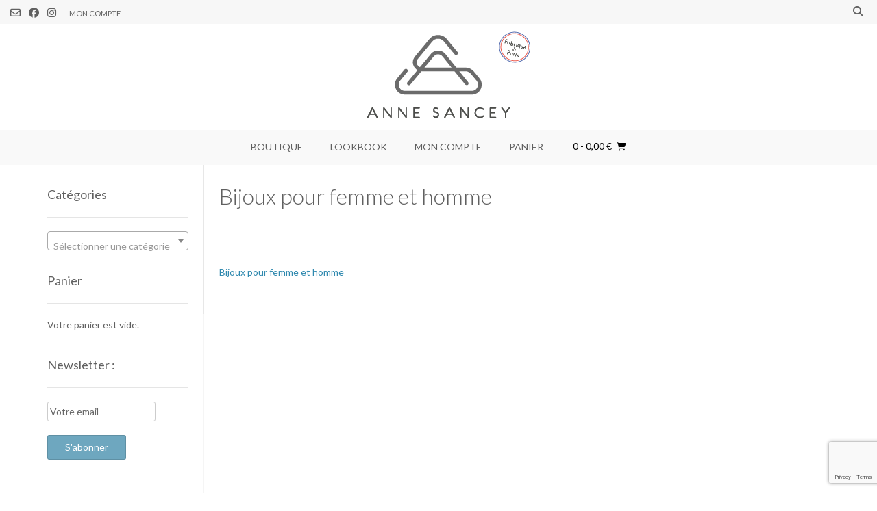

--- FILE ---
content_type: text/html; charset=utf-8
request_url: https://www.google.com/recaptcha/api2/anchor?ar=1&k=6LcqiqsUAAAAAGO6LJkGJd09jDxKDBJh-CEhbj_q&co=aHR0cHM6Ly9hbm5lLXNhbmNleS5mcjo0NDM.&hl=en&v=PoyoqOPhxBO7pBk68S4YbpHZ&size=invisible&anchor-ms=20000&execute-ms=30000&cb=9ykxzup3brbt
body_size: 48628
content:
<!DOCTYPE HTML><html dir="ltr" lang="en"><head><meta http-equiv="Content-Type" content="text/html; charset=UTF-8">
<meta http-equiv="X-UA-Compatible" content="IE=edge">
<title>reCAPTCHA</title>
<style type="text/css">
/* cyrillic-ext */
@font-face {
  font-family: 'Roboto';
  font-style: normal;
  font-weight: 400;
  font-stretch: 100%;
  src: url(//fonts.gstatic.com/s/roboto/v48/KFO7CnqEu92Fr1ME7kSn66aGLdTylUAMa3GUBHMdazTgWw.woff2) format('woff2');
  unicode-range: U+0460-052F, U+1C80-1C8A, U+20B4, U+2DE0-2DFF, U+A640-A69F, U+FE2E-FE2F;
}
/* cyrillic */
@font-face {
  font-family: 'Roboto';
  font-style: normal;
  font-weight: 400;
  font-stretch: 100%;
  src: url(//fonts.gstatic.com/s/roboto/v48/KFO7CnqEu92Fr1ME7kSn66aGLdTylUAMa3iUBHMdazTgWw.woff2) format('woff2');
  unicode-range: U+0301, U+0400-045F, U+0490-0491, U+04B0-04B1, U+2116;
}
/* greek-ext */
@font-face {
  font-family: 'Roboto';
  font-style: normal;
  font-weight: 400;
  font-stretch: 100%;
  src: url(//fonts.gstatic.com/s/roboto/v48/KFO7CnqEu92Fr1ME7kSn66aGLdTylUAMa3CUBHMdazTgWw.woff2) format('woff2');
  unicode-range: U+1F00-1FFF;
}
/* greek */
@font-face {
  font-family: 'Roboto';
  font-style: normal;
  font-weight: 400;
  font-stretch: 100%;
  src: url(//fonts.gstatic.com/s/roboto/v48/KFO7CnqEu92Fr1ME7kSn66aGLdTylUAMa3-UBHMdazTgWw.woff2) format('woff2');
  unicode-range: U+0370-0377, U+037A-037F, U+0384-038A, U+038C, U+038E-03A1, U+03A3-03FF;
}
/* math */
@font-face {
  font-family: 'Roboto';
  font-style: normal;
  font-weight: 400;
  font-stretch: 100%;
  src: url(//fonts.gstatic.com/s/roboto/v48/KFO7CnqEu92Fr1ME7kSn66aGLdTylUAMawCUBHMdazTgWw.woff2) format('woff2');
  unicode-range: U+0302-0303, U+0305, U+0307-0308, U+0310, U+0312, U+0315, U+031A, U+0326-0327, U+032C, U+032F-0330, U+0332-0333, U+0338, U+033A, U+0346, U+034D, U+0391-03A1, U+03A3-03A9, U+03B1-03C9, U+03D1, U+03D5-03D6, U+03F0-03F1, U+03F4-03F5, U+2016-2017, U+2034-2038, U+203C, U+2040, U+2043, U+2047, U+2050, U+2057, U+205F, U+2070-2071, U+2074-208E, U+2090-209C, U+20D0-20DC, U+20E1, U+20E5-20EF, U+2100-2112, U+2114-2115, U+2117-2121, U+2123-214F, U+2190, U+2192, U+2194-21AE, U+21B0-21E5, U+21F1-21F2, U+21F4-2211, U+2213-2214, U+2216-22FF, U+2308-230B, U+2310, U+2319, U+231C-2321, U+2336-237A, U+237C, U+2395, U+239B-23B7, U+23D0, U+23DC-23E1, U+2474-2475, U+25AF, U+25B3, U+25B7, U+25BD, U+25C1, U+25CA, U+25CC, U+25FB, U+266D-266F, U+27C0-27FF, U+2900-2AFF, U+2B0E-2B11, U+2B30-2B4C, U+2BFE, U+3030, U+FF5B, U+FF5D, U+1D400-1D7FF, U+1EE00-1EEFF;
}
/* symbols */
@font-face {
  font-family: 'Roboto';
  font-style: normal;
  font-weight: 400;
  font-stretch: 100%;
  src: url(//fonts.gstatic.com/s/roboto/v48/KFO7CnqEu92Fr1ME7kSn66aGLdTylUAMaxKUBHMdazTgWw.woff2) format('woff2');
  unicode-range: U+0001-000C, U+000E-001F, U+007F-009F, U+20DD-20E0, U+20E2-20E4, U+2150-218F, U+2190, U+2192, U+2194-2199, U+21AF, U+21E6-21F0, U+21F3, U+2218-2219, U+2299, U+22C4-22C6, U+2300-243F, U+2440-244A, U+2460-24FF, U+25A0-27BF, U+2800-28FF, U+2921-2922, U+2981, U+29BF, U+29EB, U+2B00-2BFF, U+4DC0-4DFF, U+FFF9-FFFB, U+10140-1018E, U+10190-1019C, U+101A0, U+101D0-101FD, U+102E0-102FB, U+10E60-10E7E, U+1D2C0-1D2D3, U+1D2E0-1D37F, U+1F000-1F0FF, U+1F100-1F1AD, U+1F1E6-1F1FF, U+1F30D-1F30F, U+1F315, U+1F31C, U+1F31E, U+1F320-1F32C, U+1F336, U+1F378, U+1F37D, U+1F382, U+1F393-1F39F, U+1F3A7-1F3A8, U+1F3AC-1F3AF, U+1F3C2, U+1F3C4-1F3C6, U+1F3CA-1F3CE, U+1F3D4-1F3E0, U+1F3ED, U+1F3F1-1F3F3, U+1F3F5-1F3F7, U+1F408, U+1F415, U+1F41F, U+1F426, U+1F43F, U+1F441-1F442, U+1F444, U+1F446-1F449, U+1F44C-1F44E, U+1F453, U+1F46A, U+1F47D, U+1F4A3, U+1F4B0, U+1F4B3, U+1F4B9, U+1F4BB, U+1F4BF, U+1F4C8-1F4CB, U+1F4D6, U+1F4DA, U+1F4DF, U+1F4E3-1F4E6, U+1F4EA-1F4ED, U+1F4F7, U+1F4F9-1F4FB, U+1F4FD-1F4FE, U+1F503, U+1F507-1F50B, U+1F50D, U+1F512-1F513, U+1F53E-1F54A, U+1F54F-1F5FA, U+1F610, U+1F650-1F67F, U+1F687, U+1F68D, U+1F691, U+1F694, U+1F698, U+1F6AD, U+1F6B2, U+1F6B9-1F6BA, U+1F6BC, U+1F6C6-1F6CF, U+1F6D3-1F6D7, U+1F6E0-1F6EA, U+1F6F0-1F6F3, U+1F6F7-1F6FC, U+1F700-1F7FF, U+1F800-1F80B, U+1F810-1F847, U+1F850-1F859, U+1F860-1F887, U+1F890-1F8AD, U+1F8B0-1F8BB, U+1F8C0-1F8C1, U+1F900-1F90B, U+1F93B, U+1F946, U+1F984, U+1F996, U+1F9E9, U+1FA00-1FA6F, U+1FA70-1FA7C, U+1FA80-1FA89, U+1FA8F-1FAC6, U+1FACE-1FADC, U+1FADF-1FAE9, U+1FAF0-1FAF8, U+1FB00-1FBFF;
}
/* vietnamese */
@font-face {
  font-family: 'Roboto';
  font-style: normal;
  font-weight: 400;
  font-stretch: 100%;
  src: url(//fonts.gstatic.com/s/roboto/v48/KFO7CnqEu92Fr1ME7kSn66aGLdTylUAMa3OUBHMdazTgWw.woff2) format('woff2');
  unicode-range: U+0102-0103, U+0110-0111, U+0128-0129, U+0168-0169, U+01A0-01A1, U+01AF-01B0, U+0300-0301, U+0303-0304, U+0308-0309, U+0323, U+0329, U+1EA0-1EF9, U+20AB;
}
/* latin-ext */
@font-face {
  font-family: 'Roboto';
  font-style: normal;
  font-weight: 400;
  font-stretch: 100%;
  src: url(//fonts.gstatic.com/s/roboto/v48/KFO7CnqEu92Fr1ME7kSn66aGLdTylUAMa3KUBHMdazTgWw.woff2) format('woff2');
  unicode-range: U+0100-02BA, U+02BD-02C5, U+02C7-02CC, U+02CE-02D7, U+02DD-02FF, U+0304, U+0308, U+0329, U+1D00-1DBF, U+1E00-1E9F, U+1EF2-1EFF, U+2020, U+20A0-20AB, U+20AD-20C0, U+2113, U+2C60-2C7F, U+A720-A7FF;
}
/* latin */
@font-face {
  font-family: 'Roboto';
  font-style: normal;
  font-weight: 400;
  font-stretch: 100%;
  src: url(//fonts.gstatic.com/s/roboto/v48/KFO7CnqEu92Fr1ME7kSn66aGLdTylUAMa3yUBHMdazQ.woff2) format('woff2');
  unicode-range: U+0000-00FF, U+0131, U+0152-0153, U+02BB-02BC, U+02C6, U+02DA, U+02DC, U+0304, U+0308, U+0329, U+2000-206F, U+20AC, U+2122, U+2191, U+2193, U+2212, U+2215, U+FEFF, U+FFFD;
}
/* cyrillic-ext */
@font-face {
  font-family: 'Roboto';
  font-style: normal;
  font-weight: 500;
  font-stretch: 100%;
  src: url(//fonts.gstatic.com/s/roboto/v48/KFO7CnqEu92Fr1ME7kSn66aGLdTylUAMa3GUBHMdazTgWw.woff2) format('woff2');
  unicode-range: U+0460-052F, U+1C80-1C8A, U+20B4, U+2DE0-2DFF, U+A640-A69F, U+FE2E-FE2F;
}
/* cyrillic */
@font-face {
  font-family: 'Roboto';
  font-style: normal;
  font-weight: 500;
  font-stretch: 100%;
  src: url(//fonts.gstatic.com/s/roboto/v48/KFO7CnqEu92Fr1ME7kSn66aGLdTylUAMa3iUBHMdazTgWw.woff2) format('woff2');
  unicode-range: U+0301, U+0400-045F, U+0490-0491, U+04B0-04B1, U+2116;
}
/* greek-ext */
@font-face {
  font-family: 'Roboto';
  font-style: normal;
  font-weight: 500;
  font-stretch: 100%;
  src: url(//fonts.gstatic.com/s/roboto/v48/KFO7CnqEu92Fr1ME7kSn66aGLdTylUAMa3CUBHMdazTgWw.woff2) format('woff2');
  unicode-range: U+1F00-1FFF;
}
/* greek */
@font-face {
  font-family: 'Roboto';
  font-style: normal;
  font-weight: 500;
  font-stretch: 100%;
  src: url(//fonts.gstatic.com/s/roboto/v48/KFO7CnqEu92Fr1ME7kSn66aGLdTylUAMa3-UBHMdazTgWw.woff2) format('woff2');
  unicode-range: U+0370-0377, U+037A-037F, U+0384-038A, U+038C, U+038E-03A1, U+03A3-03FF;
}
/* math */
@font-face {
  font-family: 'Roboto';
  font-style: normal;
  font-weight: 500;
  font-stretch: 100%;
  src: url(//fonts.gstatic.com/s/roboto/v48/KFO7CnqEu92Fr1ME7kSn66aGLdTylUAMawCUBHMdazTgWw.woff2) format('woff2');
  unicode-range: U+0302-0303, U+0305, U+0307-0308, U+0310, U+0312, U+0315, U+031A, U+0326-0327, U+032C, U+032F-0330, U+0332-0333, U+0338, U+033A, U+0346, U+034D, U+0391-03A1, U+03A3-03A9, U+03B1-03C9, U+03D1, U+03D5-03D6, U+03F0-03F1, U+03F4-03F5, U+2016-2017, U+2034-2038, U+203C, U+2040, U+2043, U+2047, U+2050, U+2057, U+205F, U+2070-2071, U+2074-208E, U+2090-209C, U+20D0-20DC, U+20E1, U+20E5-20EF, U+2100-2112, U+2114-2115, U+2117-2121, U+2123-214F, U+2190, U+2192, U+2194-21AE, U+21B0-21E5, U+21F1-21F2, U+21F4-2211, U+2213-2214, U+2216-22FF, U+2308-230B, U+2310, U+2319, U+231C-2321, U+2336-237A, U+237C, U+2395, U+239B-23B7, U+23D0, U+23DC-23E1, U+2474-2475, U+25AF, U+25B3, U+25B7, U+25BD, U+25C1, U+25CA, U+25CC, U+25FB, U+266D-266F, U+27C0-27FF, U+2900-2AFF, U+2B0E-2B11, U+2B30-2B4C, U+2BFE, U+3030, U+FF5B, U+FF5D, U+1D400-1D7FF, U+1EE00-1EEFF;
}
/* symbols */
@font-face {
  font-family: 'Roboto';
  font-style: normal;
  font-weight: 500;
  font-stretch: 100%;
  src: url(//fonts.gstatic.com/s/roboto/v48/KFO7CnqEu92Fr1ME7kSn66aGLdTylUAMaxKUBHMdazTgWw.woff2) format('woff2');
  unicode-range: U+0001-000C, U+000E-001F, U+007F-009F, U+20DD-20E0, U+20E2-20E4, U+2150-218F, U+2190, U+2192, U+2194-2199, U+21AF, U+21E6-21F0, U+21F3, U+2218-2219, U+2299, U+22C4-22C6, U+2300-243F, U+2440-244A, U+2460-24FF, U+25A0-27BF, U+2800-28FF, U+2921-2922, U+2981, U+29BF, U+29EB, U+2B00-2BFF, U+4DC0-4DFF, U+FFF9-FFFB, U+10140-1018E, U+10190-1019C, U+101A0, U+101D0-101FD, U+102E0-102FB, U+10E60-10E7E, U+1D2C0-1D2D3, U+1D2E0-1D37F, U+1F000-1F0FF, U+1F100-1F1AD, U+1F1E6-1F1FF, U+1F30D-1F30F, U+1F315, U+1F31C, U+1F31E, U+1F320-1F32C, U+1F336, U+1F378, U+1F37D, U+1F382, U+1F393-1F39F, U+1F3A7-1F3A8, U+1F3AC-1F3AF, U+1F3C2, U+1F3C4-1F3C6, U+1F3CA-1F3CE, U+1F3D4-1F3E0, U+1F3ED, U+1F3F1-1F3F3, U+1F3F5-1F3F7, U+1F408, U+1F415, U+1F41F, U+1F426, U+1F43F, U+1F441-1F442, U+1F444, U+1F446-1F449, U+1F44C-1F44E, U+1F453, U+1F46A, U+1F47D, U+1F4A3, U+1F4B0, U+1F4B3, U+1F4B9, U+1F4BB, U+1F4BF, U+1F4C8-1F4CB, U+1F4D6, U+1F4DA, U+1F4DF, U+1F4E3-1F4E6, U+1F4EA-1F4ED, U+1F4F7, U+1F4F9-1F4FB, U+1F4FD-1F4FE, U+1F503, U+1F507-1F50B, U+1F50D, U+1F512-1F513, U+1F53E-1F54A, U+1F54F-1F5FA, U+1F610, U+1F650-1F67F, U+1F687, U+1F68D, U+1F691, U+1F694, U+1F698, U+1F6AD, U+1F6B2, U+1F6B9-1F6BA, U+1F6BC, U+1F6C6-1F6CF, U+1F6D3-1F6D7, U+1F6E0-1F6EA, U+1F6F0-1F6F3, U+1F6F7-1F6FC, U+1F700-1F7FF, U+1F800-1F80B, U+1F810-1F847, U+1F850-1F859, U+1F860-1F887, U+1F890-1F8AD, U+1F8B0-1F8BB, U+1F8C0-1F8C1, U+1F900-1F90B, U+1F93B, U+1F946, U+1F984, U+1F996, U+1F9E9, U+1FA00-1FA6F, U+1FA70-1FA7C, U+1FA80-1FA89, U+1FA8F-1FAC6, U+1FACE-1FADC, U+1FADF-1FAE9, U+1FAF0-1FAF8, U+1FB00-1FBFF;
}
/* vietnamese */
@font-face {
  font-family: 'Roboto';
  font-style: normal;
  font-weight: 500;
  font-stretch: 100%;
  src: url(//fonts.gstatic.com/s/roboto/v48/KFO7CnqEu92Fr1ME7kSn66aGLdTylUAMa3OUBHMdazTgWw.woff2) format('woff2');
  unicode-range: U+0102-0103, U+0110-0111, U+0128-0129, U+0168-0169, U+01A0-01A1, U+01AF-01B0, U+0300-0301, U+0303-0304, U+0308-0309, U+0323, U+0329, U+1EA0-1EF9, U+20AB;
}
/* latin-ext */
@font-face {
  font-family: 'Roboto';
  font-style: normal;
  font-weight: 500;
  font-stretch: 100%;
  src: url(//fonts.gstatic.com/s/roboto/v48/KFO7CnqEu92Fr1ME7kSn66aGLdTylUAMa3KUBHMdazTgWw.woff2) format('woff2');
  unicode-range: U+0100-02BA, U+02BD-02C5, U+02C7-02CC, U+02CE-02D7, U+02DD-02FF, U+0304, U+0308, U+0329, U+1D00-1DBF, U+1E00-1E9F, U+1EF2-1EFF, U+2020, U+20A0-20AB, U+20AD-20C0, U+2113, U+2C60-2C7F, U+A720-A7FF;
}
/* latin */
@font-face {
  font-family: 'Roboto';
  font-style: normal;
  font-weight: 500;
  font-stretch: 100%;
  src: url(//fonts.gstatic.com/s/roboto/v48/KFO7CnqEu92Fr1ME7kSn66aGLdTylUAMa3yUBHMdazQ.woff2) format('woff2');
  unicode-range: U+0000-00FF, U+0131, U+0152-0153, U+02BB-02BC, U+02C6, U+02DA, U+02DC, U+0304, U+0308, U+0329, U+2000-206F, U+20AC, U+2122, U+2191, U+2193, U+2212, U+2215, U+FEFF, U+FFFD;
}
/* cyrillic-ext */
@font-face {
  font-family: 'Roboto';
  font-style: normal;
  font-weight: 900;
  font-stretch: 100%;
  src: url(//fonts.gstatic.com/s/roboto/v48/KFO7CnqEu92Fr1ME7kSn66aGLdTylUAMa3GUBHMdazTgWw.woff2) format('woff2');
  unicode-range: U+0460-052F, U+1C80-1C8A, U+20B4, U+2DE0-2DFF, U+A640-A69F, U+FE2E-FE2F;
}
/* cyrillic */
@font-face {
  font-family: 'Roboto';
  font-style: normal;
  font-weight: 900;
  font-stretch: 100%;
  src: url(//fonts.gstatic.com/s/roboto/v48/KFO7CnqEu92Fr1ME7kSn66aGLdTylUAMa3iUBHMdazTgWw.woff2) format('woff2');
  unicode-range: U+0301, U+0400-045F, U+0490-0491, U+04B0-04B1, U+2116;
}
/* greek-ext */
@font-face {
  font-family: 'Roboto';
  font-style: normal;
  font-weight: 900;
  font-stretch: 100%;
  src: url(//fonts.gstatic.com/s/roboto/v48/KFO7CnqEu92Fr1ME7kSn66aGLdTylUAMa3CUBHMdazTgWw.woff2) format('woff2');
  unicode-range: U+1F00-1FFF;
}
/* greek */
@font-face {
  font-family: 'Roboto';
  font-style: normal;
  font-weight: 900;
  font-stretch: 100%;
  src: url(//fonts.gstatic.com/s/roboto/v48/KFO7CnqEu92Fr1ME7kSn66aGLdTylUAMa3-UBHMdazTgWw.woff2) format('woff2');
  unicode-range: U+0370-0377, U+037A-037F, U+0384-038A, U+038C, U+038E-03A1, U+03A3-03FF;
}
/* math */
@font-face {
  font-family: 'Roboto';
  font-style: normal;
  font-weight: 900;
  font-stretch: 100%;
  src: url(//fonts.gstatic.com/s/roboto/v48/KFO7CnqEu92Fr1ME7kSn66aGLdTylUAMawCUBHMdazTgWw.woff2) format('woff2');
  unicode-range: U+0302-0303, U+0305, U+0307-0308, U+0310, U+0312, U+0315, U+031A, U+0326-0327, U+032C, U+032F-0330, U+0332-0333, U+0338, U+033A, U+0346, U+034D, U+0391-03A1, U+03A3-03A9, U+03B1-03C9, U+03D1, U+03D5-03D6, U+03F0-03F1, U+03F4-03F5, U+2016-2017, U+2034-2038, U+203C, U+2040, U+2043, U+2047, U+2050, U+2057, U+205F, U+2070-2071, U+2074-208E, U+2090-209C, U+20D0-20DC, U+20E1, U+20E5-20EF, U+2100-2112, U+2114-2115, U+2117-2121, U+2123-214F, U+2190, U+2192, U+2194-21AE, U+21B0-21E5, U+21F1-21F2, U+21F4-2211, U+2213-2214, U+2216-22FF, U+2308-230B, U+2310, U+2319, U+231C-2321, U+2336-237A, U+237C, U+2395, U+239B-23B7, U+23D0, U+23DC-23E1, U+2474-2475, U+25AF, U+25B3, U+25B7, U+25BD, U+25C1, U+25CA, U+25CC, U+25FB, U+266D-266F, U+27C0-27FF, U+2900-2AFF, U+2B0E-2B11, U+2B30-2B4C, U+2BFE, U+3030, U+FF5B, U+FF5D, U+1D400-1D7FF, U+1EE00-1EEFF;
}
/* symbols */
@font-face {
  font-family: 'Roboto';
  font-style: normal;
  font-weight: 900;
  font-stretch: 100%;
  src: url(//fonts.gstatic.com/s/roboto/v48/KFO7CnqEu92Fr1ME7kSn66aGLdTylUAMaxKUBHMdazTgWw.woff2) format('woff2');
  unicode-range: U+0001-000C, U+000E-001F, U+007F-009F, U+20DD-20E0, U+20E2-20E4, U+2150-218F, U+2190, U+2192, U+2194-2199, U+21AF, U+21E6-21F0, U+21F3, U+2218-2219, U+2299, U+22C4-22C6, U+2300-243F, U+2440-244A, U+2460-24FF, U+25A0-27BF, U+2800-28FF, U+2921-2922, U+2981, U+29BF, U+29EB, U+2B00-2BFF, U+4DC0-4DFF, U+FFF9-FFFB, U+10140-1018E, U+10190-1019C, U+101A0, U+101D0-101FD, U+102E0-102FB, U+10E60-10E7E, U+1D2C0-1D2D3, U+1D2E0-1D37F, U+1F000-1F0FF, U+1F100-1F1AD, U+1F1E6-1F1FF, U+1F30D-1F30F, U+1F315, U+1F31C, U+1F31E, U+1F320-1F32C, U+1F336, U+1F378, U+1F37D, U+1F382, U+1F393-1F39F, U+1F3A7-1F3A8, U+1F3AC-1F3AF, U+1F3C2, U+1F3C4-1F3C6, U+1F3CA-1F3CE, U+1F3D4-1F3E0, U+1F3ED, U+1F3F1-1F3F3, U+1F3F5-1F3F7, U+1F408, U+1F415, U+1F41F, U+1F426, U+1F43F, U+1F441-1F442, U+1F444, U+1F446-1F449, U+1F44C-1F44E, U+1F453, U+1F46A, U+1F47D, U+1F4A3, U+1F4B0, U+1F4B3, U+1F4B9, U+1F4BB, U+1F4BF, U+1F4C8-1F4CB, U+1F4D6, U+1F4DA, U+1F4DF, U+1F4E3-1F4E6, U+1F4EA-1F4ED, U+1F4F7, U+1F4F9-1F4FB, U+1F4FD-1F4FE, U+1F503, U+1F507-1F50B, U+1F50D, U+1F512-1F513, U+1F53E-1F54A, U+1F54F-1F5FA, U+1F610, U+1F650-1F67F, U+1F687, U+1F68D, U+1F691, U+1F694, U+1F698, U+1F6AD, U+1F6B2, U+1F6B9-1F6BA, U+1F6BC, U+1F6C6-1F6CF, U+1F6D3-1F6D7, U+1F6E0-1F6EA, U+1F6F0-1F6F3, U+1F6F7-1F6FC, U+1F700-1F7FF, U+1F800-1F80B, U+1F810-1F847, U+1F850-1F859, U+1F860-1F887, U+1F890-1F8AD, U+1F8B0-1F8BB, U+1F8C0-1F8C1, U+1F900-1F90B, U+1F93B, U+1F946, U+1F984, U+1F996, U+1F9E9, U+1FA00-1FA6F, U+1FA70-1FA7C, U+1FA80-1FA89, U+1FA8F-1FAC6, U+1FACE-1FADC, U+1FADF-1FAE9, U+1FAF0-1FAF8, U+1FB00-1FBFF;
}
/* vietnamese */
@font-face {
  font-family: 'Roboto';
  font-style: normal;
  font-weight: 900;
  font-stretch: 100%;
  src: url(//fonts.gstatic.com/s/roboto/v48/KFO7CnqEu92Fr1ME7kSn66aGLdTylUAMa3OUBHMdazTgWw.woff2) format('woff2');
  unicode-range: U+0102-0103, U+0110-0111, U+0128-0129, U+0168-0169, U+01A0-01A1, U+01AF-01B0, U+0300-0301, U+0303-0304, U+0308-0309, U+0323, U+0329, U+1EA0-1EF9, U+20AB;
}
/* latin-ext */
@font-face {
  font-family: 'Roboto';
  font-style: normal;
  font-weight: 900;
  font-stretch: 100%;
  src: url(//fonts.gstatic.com/s/roboto/v48/KFO7CnqEu92Fr1ME7kSn66aGLdTylUAMa3KUBHMdazTgWw.woff2) format('woff2');
  unicode-range: U+0100-02BA, U+02BD-02C5, U+02C7-02CC, U+02CE-02D7, U+02DD-02FF, U+0304, U+0308, U+0329, U+1D00-1DBF, U+1E00-1E9F, U+1EF2-1EFF, U+2020, U+20A0-20AB, U+20AD-20C0, U+2113, U+2C60-2C7F, U+A720-A7FF;
}
/* latin */
@font-face {
  font-family: 'Roboto';
  font-style: normal;
  font-weight: 900;
  font-stretch: 100%;
  src: url(//fonts.gstatic.com/s/roboto/v48/KFO7CnqEu92Fr1ME7kSn66aGLdTylUAMa3yUBHMdazQ.woff2) format('woff2');
  unicode-range: U+0000-00FF, U+0131, U+0152-0153, U+02BB-02BC, U+02C6, U+02DA, U+02DC, U+0304, U+0308, U+0329, U+2000-206F, U+20AC, U+2122, U+2191, U+2193, U+2212, U+2215, U+FEFF, U+FFFD;
}

</style>
<link rel="stylesheet" type="text/css" href="https://www.gstatic.com/recaptcha/releases/PoyoqOPhxBO7pBk68S4YbpHZ/styles__ltr.css">
<script nonce="DdvtFJzpWiyoe2KUrP8QYg" type="text/javascript">window['__recaptcha_api'] = 'https://www.google.com/recaptcha/api2/';</script>
<script type="text/javascript" src="https://www.gstatic.com/recaptcha/releases/PoyoqOPhxBO7pBk68S4YbpHZ/recaptcha__en.js" nonce="DdvtFJzpWiyoe2KUrP8QYg">
      
    </script></head>
<body><div id="rc-anchor-alert" class="rc-anchor-alert"></div>
<input type="hidden" id="recaptcha-token" value="[base64]">
<script type="text/javascript" nonce="DdvtFJzpWiyoe2KUrP8QYg">
      recaptcha.anchor.Main.init("[\x22ainput\x22,[\x22bgdata\x22,\x22\x22,\[base64]/[base64]/[base64]/KE4oMTI0LHYsdi5HKSxMWihsLHYpKTpOKDEyNCx2LGwpLFYpLHYpLFQpKSxGKDE3MSx2KX0scjc9ZnVuY3Rpb24obCl7cmV0dXJuIGx9LEM9ZnVuY3Rpb24obCxWLHYpe04odixsLFYpLFZbYWtdPTI3OTZ9LG49ZnVuY3Rpb24obCxWKXtWLlg9KChWLlg/[base64]/[base64]/[base64]/[base64]/[base64]/[base64]/[base64]/[base64]/[base64]/[base64]/[base64]\\u003d\x22,\[base64]\x22,\x22w7bClSMIGSAjw6fCpXobw6s7w5QrwrDCqsOaw6rCnw5Pw5QfFMKXIsO2acKGfsKsbWnCkQJKZh5cwp7CnsO3d8OTLBfDh8KIR8Omw6JNwqPCs3nCpsO3woHCuiLCjsKKwrLDqk7DiGbCgMOWw4DDj8KsLMOHGsKOw7htNMKuwpMUw6DCjMKsSMOBwqbDpk1/[base64]/IEkSwqzDlQPCk8KGw5k+wrNhGl7Cm8OrbcOObigkHsOCw5jCnkfDjkzCv8KITcKpw6lFw4zCvigPw4McwqTDmsORcTMDw7dTTMKrNcO1PwRCw7LDpsOJSzJ4wrzCi1Amw7hSCMKwwrMswrdAw5oVOMKuw4cFw7wVRw54ZMOvwqg/[base64]/Ck8Kcw5cawpnCpG94w5nCjcKaw4TCoMO6w5zDtSYHwrhgw5TDhMO6wqvDiU/CncOew6tKKRgDFlTDkm9DRQPDqBfDlBpbe8Kgwr3DomLCqXVaMMKnw55TAMKINhrCvMK9wo9tIcOrNBDCocOEwqfDnMOcwrXCkRLCiHQiVAEiw4LDq8OqKsKBc0BkPcO6w6Rcw5zCrsOfwpLDgMK4wonDr8K9EFfCpUgfwrl6w4rDh8KIRQvCvy1/wqo3w4rDrMOGw4rCjXk5wpfCgS4zwr5+L1rDkMKjw4XCn8OKABljS2RowpLCnMOoG0zDoxdpw4LCu2B4wr/DqcOxRljCmRPCoH3Cni7CosK6X8KAwoc6G8KrSsOPw4EYYMKYwq5qJMKkw7J3fCLDj8K4R8OVw45YwqdRD8K0wq/[base64]/[base64]/CigNiAsK4P8KbJW4aw5EXdcOlwq8nwoRgdcKZw4dAw5ZSQsOsw4B0AMOuM8O9w7gcwphhMcOHwohSME1oKSJEw7JueEnDvEwGwpfCpHrCicODIB3CqMKTwpXDnsOuwrokwoBpBC89CTJkG8O+wrFkeQwuwrx3RcKNw4jDvcOsNBzDoMKSwqlVCAfCvjAjwog/wrV/KsKVwrTDuisIZcOZw5IvwpzDoCLCi8OCHcKqBcO7DUzDtCzCo8OTw7rCpBQvV8OZw4LCjcOaHXXDvsOGwqwAwofDuMOZHMORwrrCqcKjwqPCpMOKw5/CssOrDcOSw7LCvG1mPG3Cv8KCw5LCqMO5FyQdEcKrYl5hw64yw67DlsOsw7DCtFHCoxELw5ZJcMKPfsOUA8KNwp07wrXDmnERw7ZKwr7CvsKuw4c9w4xFwrPDscKhShQBwrV2bcKbRcOsWsOiQjDDsDIJTMOzwqDClcO/wr8Iw4gfwoZLwqBMwp0yVXfDhidZZBrCrsKLw6cWEcOswowZw63CpAjCtQNKw7/[base64]/CqsKUwpzDln9rw6rDhE95w4I/dFhERcKBTsKgB8OCwr7CosKGwp/CgcKnEGgKw59/UcOxwpTCtV8pSMOsf8OFccOTwrjCscOww5LDnm0QScKaDMKJaU83wo3CrcOCKsKgS8KRbUcNw4bCjAIRORY7wr7CsQLDhsKFw6rDo1zCk8OgHmnCjsKMHMKZwq/CnmtPasKLFsO1U8KUP8Ojw7PCvlDCv8KPfGIjwrlsNcOJFWoVJcKyMsOww5PDp8K4w6/CqMOhB8K9Th5Cw6vCnMKEwqs/wp7DgkTCtMOJwqPCqG/CrxzDiXgKw7/DrEN0wojDshTDm3E4w7TDgDTDvcKSf0XCn8OlwotudcK7GG0qWMKww6Vtw7XDqcKZw4jDiztebsO2w7jDuMKOwq5VwoM0RMKZWGfDgTXDvsKnwp/CuMK6wqAfwpjDjHXCsAvCo8KMw744YEFGWVvCqTTCqATCq8KrwqzDkcOIDMOCU8Ojw5MrWsKKw58ew7Imw4Niwr05B8O1w6vDkR3CtMOZMloJPsOAwpHDpSxOwrhsYMKlJ8OBQhzCnitMD0HCmm14wow0SMKzK8Kjw73DuX/CuXzDvsK5VcO/wq7Dv0vDrErCom/CrDNIBsKjwqPCjglUwqNLw6bCtHFmL04xMg0Jwq/DrRjDosKEUjbCmcKdQDNRwq0TwpxTwoVywpXDg1Ivw5DDrzPCosOZAGvCrRATwpHCrBgLIR7CgAUucsOkSUDCk3s6wonDh8KMwrMNSXXCkFxKOsKeFcK1wqDCggnCunzDqsOkVsK8wpLCgcOpw5VAHA3DmMO4RMKZw4AFNcOJwoo/w6nCjcKQCcOMw4MNw7woRMOHelXDsMO+wqRlw6nCjMKKw5nDmMOrEyXDncK3IU/CoGHCqFDDlsO5w7Q2RMOSeWgFBTl+NFciwoDCnScwwrHDvF7DucKhwpoYwojCnUg9HybDjUcDN0PCmAIuwpArBSnCncOxw67CtxR0wrBmw5jDs8KHwprCt1PCh8OkwodYwpDCi8OgZMKfDVcsw6w1F8KTYcKRTAJAdMKcwr/DtgrCgHZsw5xSA8KowrDDpMO+w7geTsOPw4vDngHCrnVJVXpDwrxcLlLDs8K4w5VAbz5abwYYw5F7w6cuPsKkByl6wr0+w4ZVWDvDqsOwwp9yw6nCmWpce8ONalNhZMOmw7XDhsOCfsKAIcOfUcK/[base64]/[base64]/DqRTDlsOlw4VLZ8KKH2ACYsO8DgrCiW98DcKgEMO8wr1NB8OWwr/CqDIpGHkLwogrwo/DisO6wqHCqsKeaTNUUMKsw5E6w4XCrnx5VMKvwrHCmcOfGRV0GMK/[base64]/CtlDDnSPDq8Oiw4TCkztuZ8KTwoTDjCLCsxJow6FXwpnDs8OtDSlLw6oBw6jDmMKYw5FGA0HDksOdLsOMB8K2IUA0Q3sQMsKFw55FDwfCh8KvHsKeIsKnw6XCt8OpwoZbCcK+M8K+LGlJVcKnZcKZGcO/wrYXCMOiwrHDqsOnZ3LDhULCsMKLFcKEwooXw6bDjsOkw7vCoMK6VEzDpcOlXW/Do8Kqw4LCqMKATWDCl8K1asKvwpcKwqLCp8KSZDfCi3FwRcKjwqDCq1/CimRWNlnDtsOhGFrCmCHDlsOxNChhJn/[base64]/CiVFzw5F5elQ7wqJ6wrA4FHcKCsOQLcOFw7TDtMKULljCkDJQWBDDsA/DtHrCrMKCWsK7fGvDuQpvQcKVwo3Dh8K1w7AYWUR/wrM/e2DCpXZpwql1w5hSworCsHPDpsOBwqPDlADDhF9jwpvDu8K1esOuNW3DusKaw4MNwrnCvzMAUMKPPcKKwp4Dw7wIw6E2J8KTejcLw7jDicOnw4/CmFTCr8KzwoI5w74EX1s+wqETF0tFX8Kfwp3DqQfCncO3JMOVwqd8wrbDtQRYwqnDrsKswphaB8OqWMKzwpBGw6LDq8O1I8KMIg4Aw6QPwrfCnsOyJMKBwqHDmsKTwo/CiiA+FMKgw7sdaRxJwq/DrRPDpBzCksK5UU3CjCTCjMKRBTlWXxUwZsKOw4BUwpdeXyHDkXRLw6DCqDhmwoXDpSzCqsOAaV4bwoQPUG04w59LNMKLc8K8w4RoCMOCJyTCtQ5tMhvClMOrNMKyXnY2SwrDk8OtMFrCkVLCij/DnD0hwrTDgcOidMO+w7bDvcOtwq3DsFsnwp3ClTvDpjLCqxBlw4YBw5HDucOBwpHDq8OGRMKGw5rDnMO7wp7DjFxeSgfCrMKnaMOswoRwVCR4w79vLk/DrMOgw5XDnsOOFQXCmB7DskLCgsK3woIfXTbChsOLw6p6w4bDgEEnGMKjw6wnFh3Dt2VhwrDCuMOgNMKqRcKHw6QaTcOyw5HDkcOnw7BGYsKTw5LDuS5lXsKpwp/CkBTCtMKFSGFsScOACsKQw4RsGMKnw5ksG1A4w6whwql8w5zClyTDksKZEVEbw5YuwqkGw5s9w69qZcO3Q8O7FsKCwrQAwolkwrPDunErwot0w6zDqwDCgzhZVxR5w6VWMcKMwpvCvcOqwozCvMK1w6s/w59jw41ww4kcw73CjUbCssKtMcKWSXFnU8KAw5BgEcKiDllBesKcfCDCphMSw79TQMK4Cn/CsTHDs8KXHMOvw4LDpXnDtHLDpwNkasO2w4vCjUxYRl/DgsKhHcKNw5oFw5NRw7/[base64]/Cnmgdw5vDjhhvP8KtwrnDsGHCjUp2w7I8wq3CjkDCjxzDilPDmsKQCMKsw6pOccObCFfDuMKCw6DDvWkEEsOAwp/[base64]/WsOQw44gwps2XxpOwo4xGyoGAB3DlsK2w7sdw6vDjUNOIMO5OsKkwpYWGxrDn2Ugw5wHRsOhwpZMR1rDqsOZw4IrZ3towq7CjHlqOVYCw6N/fsKCCMOaEi0GdsK/IH/Dsm/[base64]/ChntmQcOIIMKwIsKew6k3wpkpTcOswqXCkMOQU0TDqMKsw4XCvsKSw6dDwosJd0wZwovDpX0LFMOgW8K3csKqw7oFfynCklRQTn57woTCsMK+w75JdMKVaA95PwwYTcOGQzEzOMOuUcO4DmAWasKdw6fCj8O2wqzCssKNZjbDr8K6wpvCmG48w5RfwqDDoB/DhHfDi8O3wpbDu3oEAFxrw4kOfUzDrm/[base64]/CvU7CsUlSwrnDm3HCkzVpcMKDSMO6w5Jxw5TDgsOibMKtFQ57e8K8w6LDmMK/wo3Dv8Obw6vClsO0H8KtYwTCo1XDocOYwrTCnsObw5rClcKJD8Olw6YoVzheD1jDpMObOcOKwqxew5Mow4TDtMKYw4cEwoTDtMOGUMOYw61/w7MMFcO4YyfCpGrCuHhHw7PCpsKYEyDCqWcWLzHDgcKxcMOzwr1Cw7bDmsOfDwZxE8OPHltMFMK5d13DvSQww4rCk2kowrjCtg7DtRAfwrwnwonDvcO9woHCugg8ecOgVcKWTQV1RH/DpjvCjMOpwrXDmDRnw7zDksKwD8Kvc8ORC8KjwojDnGvDnsKUwpxcw50tw4rCuznChGA9L8ODwqTCpMKMwqhIRsO/[base64]/w73DucO2UXl7WcKTw45wwpTDp8OlPsKGw5XCpcKXw5Bqd1NJwprCmQbClMK4wp/[base64]/CicOpNsO3w77Ds8O/[base64]/SgNMFD/DgMO5wqrDmQrDgXNmCxJ/wofDpUjDoSLCh8OjH1bDssK1UBjCrsKFaTwGDj55BWxAYEnDpW5YwrFFwo1VKcOgQ8KxwrbDrVJuGcOAYkfCnsK7w4nCtsOFwpTDk8OZw7bDqDjDn8KMGsK+wpBlw6vCgFXDlnPDuX4Qw4VXYcOYD1LDrMKnw71Xc8K/Hl7ClBAAw7XDgcOEQ8KXwq5FKMOHwoZ2UMOHwrI8BMKhF8OnfGJHwpTDumTDhcOOMsOpwp/CosO+wppJw4vCrEzCncOYwpfCkETDtcO1wqY2w7rClTJRw4hgXkvDvMKWw77Cri0NW8OVTsK2cgtZJU7DocK6w6HDhcKQw7ZKwoPDscKPVGkqwq7DqmzCqMKfw6k9K8Kdw5TDqMOBdVnDr8KYbC/CoycBw7rCux0/[base64]/CoAJ6w4HCssKOwpIlP8ODwr/DtRYzwoNdS03ChmEAw5xrHRZIYQfDig1mI29lw4hPw6tnw5nCr8O4w7bCvEzDjjV5w43ChX4MfB/[base64]/[base64]/[base64]/[base64]/DgBrCv8OtwrcFaApfw6t7P8O9d8K9w7zDkFvCjBbClwLDpsOyw5bDlMKicMO3B8Ofw7hxwo82FWJFT8OcEsO/wrcSdxRML00tRsK2NU9WeCDDu8OQwqwOwpA4CzfCpsOqcsOfLMKJw4LDq8KdMAJywq7ClyxTwp9vPsKFdsKMwozCuTnCk8OIdsKDwr8ZEDHDscO/[base64]/[base64]/Du8Onw4s2Rgg6JsKHw6fDoEh3w7fCqsKeRH/DqMOkE8KmwoINwq3DgGoEUxkDCWbClW1UDcOrwo0Lw7RYwolmwozCnMOAw4BQfFMIW8KOw69IfcKmdcOEAjbCqEAuw7/CsHXDocOsc0HDvsK2woDCiVYdwpHCmMKRc8OzwrzDnmw2Ly3CnMKmw6HDrcKwE3RfOElqa8KpwrPDssK9w7TCpQnDjzfDm8OHw5/CpA5BecKeXcOncH1ZeMO7woYYw4ETcnrCosOGYgYJD8Kawo/DggFhwqtDMlMFWGbCsGrCoMKfw6jDmMK3LS/DlMO3w6nDiMOkbxpIPBrChcOPbATCiQFLw6R/w4Z7T27DicOBw51wPUZPPcKKw7NvNcK2w75XMkVLGGjDtQQzfcOFwqZ+wpbCvX3Du8OGwrlkEcKVWyZfFXwawrXDmsO9UMKdw4/Doh0Ie0zCrDQIwrd9wqzCuG1TDRBpw5nCgh0wTWwlI8O1JsO5w7QXwpPDgCjDmjsWw5/Di2h0w5PCmVw4bMOWw6J5w6DDmcKTw5rChsKPaMOEw5nDmiQaw71Qwop6H8KBKMKVwpk2SMKTwr04wpUZScOsw4xiOwzDncKUwrMjw4YwYMK6IMObwqzChcOJdyJzbXzChgzCuHfDncK8WsK/w47CsMOZOTUPBQjCsAQNASJVGsKlw7gQwpwCTVw+OcO9woA/acOywp9vWMO7w584w67CqCHCvSdmG8K6wpTDp8K+w4nDrMOUw6DDtMKCw67CqsKyw7Nlw7FHNcOIasK0w45Mw6PCsjNyKEw3DsOUCHhYXsKKLwLCsz9vfFUvwp/CtcOjw7jDtMKLY8OucMKsIXoGw6F8wr7Ci3wnY8KicXHDgWjCoMKkIEbCicKhAsO2TCppM8OLI8O9NFrCgTInwp08wpUva8OIw4fDm8K/wqrCpcOSw7QBw6hvw6fCiUjCq8OpwqDDlAPCksOkwrcIW8KlSjrDkMOWU8KBZcKrw7fCpBrCtcOhccK6DRsbw7LDmMOFw6A+LcONw5/Cq0zCjsKRDMKJw5xpwq3CqsOAwpHCmC4bw4F7w73DkcOfF8Kgw5TCmsKmacO/OBNBw6BLwrBhwrzDihjCscOjDxEqw67DmcKIfAwywpfCpcOLw54qwp3DoMOFwp3DvkggX1TCkhUswp/DmMOwPWzCqcOcZcKVHMO0wpbDmAx1wpTCj0g0PWjDhcO2VU9Udk5zw5R6w7NkV8KOVsKnKAA8AyLDjsKkQE0jwqMHw456MsOSDW4uwpXCsBJkw7/Dpl5wworDt8KUNR0BV3U6eBsbwoPCt8OQwoJ2w6vCiEvDgcK6GsODCUzDjcKudsKLw5zCqFnCtsKQb8KeVjHCjSbCt8OpLnHDhzzDrcKofcKLBW11fnRBCl3CrsKrwogLwrd/YwQhw57DnMKfwozDksOtw5vCgAJ7esO3FC/DpSVHw6rCpMOHcsOjwrjDmg7Di8KHwpx4AsKIw7PDr8O4VykodsKGw4/CkXwKQWZzwpbDosOJw5AuUxjCncKXw5/[base64]/Chi41JsK0A0rCvsOOw655wpAfw7QewrLCkcKMw4nDgwbDnXlNX8OVRGcRVRPDnnMKwojCriDClsOjQTQcw5UHBU8Aw5HClcOwJ2jCim0BecOtbsK7M8K2LMOWwo1wwrXCggw/B3fDuVTDuCTCmkhudcKZw4AELcOUPwIgwoLDp8KnG1VPb8O1DcKvwrXDsQbCpAAfNEZbwrPCplHDt07DmX57J0dSw6fClW/DrMOWw7Jzw5otR1Ipw4ASKDlrBsOMw5MKw7Ifw7JTwrLDosKKw53CsBTDuWfDksKtd01fRWHChcOaw6XDqWvCuQIPYiTDgMKoXsOyw4M/c8KMw5rCs8KyMsKkI8OfwrAQwp9Ew5NRw7DCt1fCgwkcXsORw7VAw54vHFp5wooMwrvDgsKTwrDDm2dVP8Kyw6nDqzJGw4/CocKqCMOvbybCoSfDgn7CisK9UFvDscO9dsOaw4paaw8sRiTDjcO8GRfDukQAIhlCC0jCsGPDl8OyAMOhBMKiVV/Dki3CiTXDjnlcw6IDHsOTfsO5wpnCvHBFYljCocKCNgofw4ZVwqEAw58+RS4PwrMgEw/CvTXCjkRVwp3DpsK5wpxJw7TDgcO5alQrUcKZU8OIwqFuVMOHw5RAAyYRw4TCvgEMbcOjXcKPGMOKw5s/c8Kiw7LCmD1IOUESVMOVD8KKwrssAlPDkQ0ndMOlwq3DkwDDsDZMw5jDpgrCvcOEw7HDhCtuWCNUScOAw6U0AsK5wonDkMK4wr/Dug0nwpJRIkN8NcO9w4/CuV8yc8KywpzCp1siM3vClXQ6YcO4BcKMajfDvMOMVcK/wroewpLDvjPDqygFYztudmHCtMOsTn/Dn8KIX8KXFUVtDcKxw5RuTsKkw6Fpw73CviHDmsKUS3DCjUDDlFjDu8KLw691fMOWw7vDv8OBLcO/w5fDiMKRw7FewpfDmcKzER8Pw6DDuFcZYAHCpMOEZcO5MyQvQcKTMsKdSUETw4oMETrClBTDrXHCiMKBAMOnNcKbw5hDW09zw7dSEcOuLlcnXTbCpcODw4QSPUR/wqZHwrXDvDzDr8O/w5zDin0/MAwicG1Fw5oyw65Tw6ssQsOJYMOrL8K6AmxbFjnCliMpPsOvayoCwrPCqTNIwqTDpGLClVTDiMKUwr7CmcOKHMOnEMK1OFvDt3zCt8OBw4bDj8O4F1vCu8OubMKUwp/DohHDmMKjdMKZO2ZTbioVCcKnwqvClF7Co8OJUcOlw5rCk0fDlMO+wpNmwpEHwqBKMcOQBn/DocK9w47CnMKaw7kfw7YuLh3CsyMmdcOTw6HCm1TDm8KCVcKja8KBw7tTw4/Dvx/DuHhZE8KoYMOjI01oEMKQIsO/wpAzJ8OKHF7DrMKEw4fDpsKANmHDpFxTRMKRGgTDo8OBw6Ycw61GIykfScKRDcKOw43CnMOnw6jClcOFw7HCjEPDqMK8w6VDHznCt1DCk8KmNsOmw6/Dl2ZOw6TCshMPworCuGXDiD0IZ8OPwrQFw7QKw5XCv8O7w7DCu3diRiHDrsOoWUZCJcKgw6g7GlLClMObwrXCoxpRwrZoY14WwoMOw6XCl8Kvwr8Zwq/CrMOqwrIxwo09w69iKkHDt0pwMAdLw5MhQkJ/AsKpwqLDgw9uNHo4wq/DpsKCJx0JBXcGwrjDscKbw67CtcO4wrEQw5rDrcOxwolwVsKsw5HCoMKxwq/ClVxXwpbCg8KMQcO6J8KWw7jDu8OEacOHKjUhaBTDtQYNw7I8w4LDoQjDuWXCr8OOwofDuWnDhcOBcjPDughhwrEgMsOUBVTDvnzCqXRLR8OQAjrCiD9Fw47CgTk3woLCkR/DiQhfwppDKREWwp4fwoRbRijDnkZmfMKCw6ALwrbDhcKhA8Ohe8Kqw4rDjMOlQ25tw6DDvMKqw4NNw7vCrWTCscKsw5dFwrFBw5/DtMOdwqk5SATCrSY4wqsAw7PDt8O6wroUOmxvwoppw6rCuQjCr8OCw5AZw79/wrYkNsOJw7HCnAlkwpksZ1M1w6PCvE7CuAhwwr0kw5TChn/CkQHCh8KPw4pYdcKRw6TCkUwZGMOzwqEHw7htDMKZFsK/wqBPRjwCw7oLwrECOAAjw5MDw65dwq8Pw7RWED8oYC5Iw7UcBh1GYcOiREnCnVhLJV1Aw5VtYMKlEXPDvXfDtnUmbWXDrsOCwrZ8QEnCinXCkUnCkcO/B8OCCMOtwpIkWcOES8KVwqEEwrLDjFNlwooAHMOqwpnDnsOSdsOJdcO0fA/[base64]/DpsKvwofCk8OkLMKDw6YvJsOmOsK/A8OBBMKew5gOw7szw4LDhMKYwrVNNsKww4zDkDpeYcKkw59Kw5cqw7tHw49gCsKjO8OyV8OVKU8GbDghJQbCq1nCgMKlDcOrwpV+VS8DAcORwo7DvhfDuQNXH8Knw7HDg8Ogw5jDsMKcLcOcw4vDiwXCtMO7wo7DglMXOMOuwotww5wfwoRJwrc9w61wwqVQM1F/OMKUQMKQw4FsfsKBwonDrMKGwq/DmMKWAsO0CgTDpMOYcxdBa8OWSjnDocKFMsOUWip0E8OEKSIQwrbDh30/csKNw68qw5rCusKhwr7DoMOvw4DDvRfCm1DCv8KPCRAffXMqwrvCl27DtRzDtAfCqMOsw7oawqR/w5Zad0RrWB3CnVstwogsw4hVw5nDnC3DqyDDrsKqDVRMwqPDuMOtw4/Cuy/Ct8KSVcOOw55mwr0jXCtBJMK2w7fDu8OSworCnsKfK8OXdArDjRtZwrbCt8OkK8Kjw4towoAEAcOMw556SnnCvsORwqRPUMK7Aj/Co8OhcwkFTlIcaGfCvH9fMFXDh8KFTmx3ZMKFdsOzw73CgkLCrsOKwq07w4nCh1bCicK/ECrCo8OTWcOTLXXDiWrDt0lgwqpKw61Bwo/[base64]/FMO3w5HCrMKkwopkaCMNw4B+SC/DkcOtw7I4KG3DhT/CisKPwrl/cDMNw6TCgSEdw5wOAXXCn8KWw5nDgzBJw79Qw4LCkT/Cql5TwqfDhxnDv8K0w4QARsKQwqvDqU7CrkPCk8K4wrEqSFwGw74DwqUxRcO5P8O7wpHChiHCq0/CssKAeiRBU8KNwrnCucOewpzCv8KtOBhFQgrDsTjCscKlaXJQTcK/[base64]/[base64]/w480LcKRUsKqw5rDlVJAwoJ5UiLDpMKEwqjDsELDtsORwoZZwrMSFnPClWw+amDCkGjDpMKPBcOJDcOHwr/Co8OEwrZdHsOnw4V4T0nDisKkHUnCiGNAfFzDpMKDw4HDkMOiw6R6wo7CncOaw6Bgw4cOw6ZEw5LDqQBDw5NvwrMfwq9AUcK/[base64]/CgMKEOcK0CMK2wps7w63CpBAAwoLCi8KAO8K4ITrDm8O6woxkclbCosKofTF/w64NK8Kcw5cXw5/CtTbCiBbCphfDq8OAB8KuwpfDhSfDlsKEwpLDiFN7NcK6EMKjw4nDrFjDt8K9OsKAw6DCgMOrCG0CwprClnTCrw3CtDs+f8Kgfyh4K8KCw7HCncKKX1fCnl/DnAbCq8Kew4EpwpE8eMKBw6zDvsOVwqk8wrFGBMKPBnd8w60DKkbDu8O6ecOJw73CrE4mHF/DiinCqMKyw77CuMOuw6vDtzgAw7/[base64]/CjcKPw4wowqvDtMKJw7LDiDhIOsOvfsOyazXDmmUuw6TCoFIHw4PDhQ1gwrM2w6jDrAbDiUB4EMKOwrhmE8OtRMKREsKNwroCw6bCrArCjcOsPm46PwXDihzCqx4uwoQkR8OhOHpjYcOcwozChiR8wpNxwp/CvB5Swr7DnWsXcQ3CrcKKw58QeMKFw6LCjcOrw6tKCQ/CtUMxOC8wG8OjcnRUQwfCpMOvY2B9Tl0Uw5PCp8O7w5rDu8OLeSAlMMK1w4g9wq4aw4PCiMKPNw7CpUV6W8Ogfz/ClMObPxnDo8OVJ8K9w74Mw4bDmBbDlF7CmAPDkSXCk1vDt8K9MBgVw6B6w7ElB8KWd8KVOwh8AT/CoBfDjhHDvlbDo2PDiMKsw4BswpbCu8K/MGnDphLCu8K6LTbCux/Dt8O3w5ksF8KTPE0+wozCrGTDvyrDj8KWSsOXwonDs2UwbHnDgxXDpHnClnM/dDbCgMO3woEXw6nDvcK1YhnCiTVYF0vDi8Kcw4PCtk3DvMOQOgjDicOuM35VwpRfw5/DosKeTVnCsMO1FxAbUsKGBFDDhR/[base64]/DrsKIbzlkN8KDw53DosKJwqzCjQzCssKddF3CtcO/[base64]/DuMOBCRg4w5fDtiTCk8KXM8OCCcOiwoPCt1wqUChFw5ZXOMKfw5IMBcOWw5jDn27Cvyoew7DCjmZCw5F3JmByw4vCm8O4FGHDtcKZHMOkbcKqa8Kcw6LCjyTDrcK1C8OYBm/DhwXCiMOKw47CqABoe8OMwqZwBCFJfhDCgzE+KMKiw5wAw4IOZVbDkVHCo24rwqRMw5XDnMOGwr7DisOIGw9uwrwYfsKCRFYSCwnCk0ljdy55wpY9e2FtWgpcP0EMLigKw6k2E1nCocOGd8O1wrTDsS/CocOfEcOVIWonwpjCgsKBHUNSwo0saMOGw5zChQLDvsKyWTLDksKZw57DpMOXw48ewrnDm8OdSz9Mw7LCkVLDhx7Cpl8jcRYlFx0UwqzCpcOrwoUwwrfCj8KlUwTCvsK/[base64]/w5/DujPCt1PDmzJqI8KZO8OfFcOmwpZtAx4ow69HdGQTR8OUTAs+KcKjf0cyw5DCgiIKJh9xMMOjwoM9SXvCuMOKC8ObwobDtRIGb8OIw5Y3L8O0OQNNw4NnRA/DrMOQQsOlwrTDs3TDoSorw6M3UMOtwrbDgU9gQsOlwqZCCMOXwrRewrTCmMKMCHrCicKgf2nDlAAvwrILfsKTQsORNsO0w5cEw7PCvTkIw7Qbw4YNw6YPw59GXsKMZllGwro/wq5YEHXCvMOlw6/DnBZcw6wXdcOmwozCusK1YhJsw67Ck2vCjy7DhsKrZTgyw6jCrkgww6TCrkF7W0jDv8O1wq8bw5HCp8ONwoABwqwFGMOzw4DCkhHCg8OSwpLDvcOxwrtAwpAKP2XCgUpnwrI9w7VlLFvCqQQrXsOGbCJoUxvDl8OWw6bCokLDqcOmw61BR8KZHMKyw5U1w7/Dg8OZX8KJw7RPw68Iw6YaaUTDrXx0wrItwowqwpvDlsK7H8OIwoXDpHAJwqo8TsOeT0rChT9jw4kVIG9Ew5TChl1/GsKFdsOVYcKDD8KPdmLCqBHDnsOqBMKXOCXCi2jDo8KbPsOTw59SccKsU8Kzw5nCmsOawphNOMO9wp3CvX7Cr8K6wprDh8OKZHQ3dyDDq03DrQotFMKGOgDDpMKjw5NNLVcTw4DDu8OzYyvDpyFVw7jCvCpqTMOta8O2w4ZtwqJ3XlUMwq/DunHDmcOFBmgpTyYDOmHChcK6TBrDo27Cn3s9HcOrw6TChMKqWQlnwrAJwpfCqjYPWkHCsEkqwoJ1w65sdlQ5JMOwwqfDucKUwpNhw6LDjsKNKwbCnsOiwo1jwrbCukfCvMOsAjDCnMK3w5tww7YPwprCqMKQw5saw6/CqEzDpsOuwoJZNxzDq8K3SkTDuXMrQULCsMOxC8K8fcOdw5c/LsKYw5JQZzJiAw7CqhtsODNAw6FyZFY3fBgyNkYGw5ouw5cnwoYswprChDYUw6Yzw61/[base64]/DnBlbwobDtyFlRy7DqsOWdTxEesO6c8Kqw5U1HmzDm8KieMORNhrCknnDjcKiwoHCikgjw6QAwodDwobDviHCgcOCLjYnw7E4wq7DiMOFwrDCg8Otw61ow7XDr8Oew77Do8K2wo3Dqj3DlWcfJSVgwpvDv8OowqhCXVsSAh/[base64]/DgAxQHF9Ww7kAwpQ2U1pVecOcw4XClsOnw5jDmiXDuz5nIsOISsKBRsOKw73CrsOlfy/CuUVTMxbDrcOMNMKtBCQCK8O3CwrCj8KDW8K+wqTCn8OvNcKaw6fDoGTDixvDrETCocOLw6jDr8KjMUshGVNuJg/ClsOmw5TCtMOOwozDscOKBMKVSytUL1gYwqslV8OrLQPDrcKxwpsBw5nCnng9wr/CrsO1wr3DlznDjcOPw77DtsKiw6d3w5RSJsKQw43DncKrDMK8MMKrwrfDocOjKnLCjgrDmn/DusOVw5d1K25gO8K0woAtdsOBwpDDlMOBPzTDp8OmDsO/wobCmcOFf8KCFmsyQXDCocORbcKda2pdw5vCqx05B8KoHjVGw4jCmsOKVCLCo8KRwpA2MsKpQcK0woNzw7pJW8Ouw78TChpOQxNSVU/DkcO0DcKBbUbDtMK2JMK8R38mwr3CpsOfGMOheg/Dl8KSw7UUNMKTw5NQw5ElbRpsEMOhE1/CsAPCoMKEMsO/NzDDpcOzwqlQw5oCwqfDssOPwr3DoCwow6YEwpIIX8KFF8OAZBQEOsKgw6PCiAtwc17DhsOiahBXIcKbWzMcwpl4XXfDs8KIH8K7dAHDjEvCrAAFBcKLwpZdUFYRM17CocO/FTXDjMOQwoZpesKSwoTDh8O7dcOmWcKSwoTCnsKTwrzDrTZKwqbCjcKXSMOgQMKocMOyEWXCmTbCscOAJMKVQmEowqhawpjCmGDDr2sLJsK2DWHCm1QKwqQuFn/Drz3CoU3ChzzDr8KZw7/CmMOhwqzCnBrDnlXDrMKQwox4DcOsw4YGw6jCtlZ6woNMJT3Dvl7DpcKowqYyB23CrinDgMK/[base64]/CtMKsAcOJNwFVaBICW152Z8OoX8KRwrbCvMKJwpcJw5TClcOow5tga8OfbMOQLMOMw5Y5w6HClcOkwrvDtcOfwr8aI3vCp1fCq8OvfFHCgsKRw5vDpSnDp3LCvcKqw51UJ8O9cMOmw4XCpwbDkAtBwqPDq8KMQ8ORwobDosOnw5ZTNsORw7TDh8OiKcKIwphwQMKvcw/DhcKjw7DCgx82w7vDrsOJREPDsnfDl8Kew5wuw6Z2McOLw757fMOXIj/Dm8KpXi7DrXDDu1MUS8OmWWHDtX7CkTPClXfCkVPCt0QgEMKvQMK0wqvDvsKHwrvDmz3DjkfCgk7CuMK1wpoaGA3CtjfCgk/DtcK/FMOZwrZxwo02AcKuYnIsw6FQewALwq7ChMO5D8K6Cg7Dvk7CqcORwqbCnChDwrnDl1/DmWUDHiLDmHF9VCPDlMKyJ8OXw6oTw4YRw5EtdXdxSnbCksK+w5bCqz9ww7rCsGLDlhfDvsO/[base64]/w5DDrsKtwp9rMiQCw791wr/[base64]/CtxBxwol4PV92w6DCvsKQwpTCkkA7woLDgcObAx/Ct8OAw6PDjMODwqHCl2TDnMKWCcOdMcKUwoTCm8K5w6jCjcK0w5jCjsKJwpROXQkAwq3CilrCoQpGcMKAVsK8wpzDk8OowpItwpHCo8K8woQ2ai4QKiBxwpd1w6zDoMObWsKQFy7Ck8KrwpvChsOneMO6XMKcI8KsfcKBVyHDpBrCjx3DlRfCssKJKB7DokjDicK/w6kBwo/DiyNGwqzDosO7ecKaRnFnUxcLw5t8HMK9wojDpENxF8KRwoAnw7gRE1HCiQRjbmMkGDLCq3V5XT/DmHLDpFpDw4fDtml7w4/CtsKVUmJ6wrzCpMKvw7JOw7FGw6l2XsOcwpvCpDTDj0LCjWRPw4jDlX/DhcKNwr8Sw7YxSsOhwqjCjsOnw4Ezwp0Hw5/DrijCnRtucDfCjMOow5jCkMKEF8Orw6DDo2HDusOfb8KPOmJ7w7vCksO7Il0PcsKAGBUHwq0Hwp5cwqVTfsKgF0zCjcKkw6QIasKpbjtcw74hwoXCjxlXOcOUHE/Dq8KlG1rCp8OiOTVxwqFnw4wQZ8K3w5zCqsODI8ODVQMLw7HDu8O9w5MUDsKmwrsNw73DsAVXXcOfdQPCisOFchDDqk/[base64]/aE7DrwbCrMKSLAfCrigmJ8KpATTDs8KHCSzDtMObZcORNiAKwrTDosOgVRTCusO4X1jDjlkZwoxNwr5LwqBZwrBpwqx4fFjDgC7Dv8ONW3omIiLDp8KUwrc9aH/Cv8OiNyHCkQHChsKWC8KRfsKaLMOrwrBMwpzDvXnCrCPDthknw7fCjcK5Fyh/w5o0SsOCS8Oqw55MEcKoE11LBENDwosIOwPCjybClMKybWvDh8O7wpnDosKcGmAOwoDCvsKJw6PCs1rDuyAOUG11HsKsWsOyEcODIcKpw4UXw7/CocOvdMOlSSnDgGgIwrw0D8Ksw53DksOOwqoywpAGBkrCsCPDnwbDoDTClxERw51UOTpoEiRnwo1IZsKvw43DskfCksKuPnrDrQDCnCfCjntHak8aQGkvw6kiHsK+asOWwppacnfCm8OXw7zCkQjCt8OcfwJPDS/DnMKRwoAnw7E+wpbDsEJNVsKHJcKYb2/[base64]/Dm3g7cBHCvDYywpJnFcKkW15NNXHDrmtaw7tNwovDoA/DmltXwqttNnXCnFHCkcOOwpJ/[base64]/[base64]/DoS1AKcOhwrLCt8OAw4fCojp7w6bDksKOLz7ClcOEwrXCicOSTUkNwpzCuSQ2E29Tw7TCkMOYwqfCsmB0cX7Dhz3ClsKWWsKQQiNZw6LCsMKZIsK0woVCw41tw6nCqmHCsWU/PSvDtsK7VsKMw7Mhw5PDmF7DnFYcw47CvlzCpsOJKnIaFkhmZUHDgVElwqvDhUXDncOhw6jDhEzDnMOkRsKnwoDCr8OnEcO6DDPDmAQqKsOEYkTDt8ODEMKxFcK5wpzCoMKHwq4ewr/Cm2bChT5ZJmxkXVfDlAPDicOLXMKew4fDksOjwqDDkcKGw4ZGfWdIJzxyG1whbsKHwpbCiyrDkF0Hwrlhw5DDpMKPw75cw5PCqMKKayAUw58DQcKJXy7DnsOOAMOxRQxUwqbDkzPCrMK4cz5oGcKMw7HClAMgwqDCp8OPw6l0wrvCijh+SsKoZsKXQV/ClcKtA0xAwoMYTcOBAEvDvHB1wqAdwpM5wpZeZQPCtDDCvHHDs3vDlWrDmcOLOxd2ahUiwrzDrExrw7rCksO7w50Swp7DhsK5I18Lw5ozwpl3c8OSP1DCqBnCqsOlZFZHKU3DlMOnXyLCsnM8w488wrkVDScKE2/CkcK2eErCk8K6RsK1csKlwolSc8KGVlgZw6rDnnDDil0Hw78TaTBGw7NNwr/[base64]/w7wVwq4ew7zCqEjChMO1w7LCnU/DjMK6YW4awpkZw65tU8OzwpZAY8OEw7LDv3fDmX3DnGsvw4lPwoDDkBbDvsKnSsO5wqXCvcKZw60vFhvDoQ9DwqR3wp1DwohIw7xzAcKLFx7Cv8Oww4nCtsO0Fz5hwoF/fm9Ww5HDqFDCplgQHcOeDkzCuW3Dp8K/woPDrD4Dw5fDvsKDw5oCWsKSwq7DrQPDhGPDoh8xwqvDsDHDpH8TXMOqEcK1wp3DghLDmjTDrcKywqE5wqtLGMK8w7JFw6ovRsKwwro2IsOTeHhLMMOWAMK4VyFnw7ESwqPChcOOwoZjw7DCgh7DrVBmWU/CqTfDqMKrw5tKwovDiiDDsh4jwrvClcKjw7HCvVc4w5XDhkTCuMKVecKFw7bDrsKKwqfDvmw6w5xZwo/[base64]/Cn8Opw4XCs8KPw5JIwoMLwpgAwrpPw4TCugddwqhJbw7CscKGKcOTwrl9wojDrxZ7wqZaw7fDnwfDlhzCnsOewqVKfcK4HcK3BVXCiMK+bsOtw7dNw6vDqCFKwpdaG2PDjU9fw54HYwBPVhjCtcKxwq3CusOGIXwEwpfDrGxiQsOjRE5Sw6dSw5bCmVzCth/DpGzCssKqwowgw7cMwozCtMK7HcONJDLCpMKqwo4iw4AYw5NswrhJwpErw4N0w4YAcnl7w4F7NmsRACrCo3low4PDk8K8wr/Cl8K0QcKHAsKvw5Fnwr5PTTXCsRwdHV4hwrLCoAA7w4PCisKDw6YIBDlbwrHCpsKYT3DChcOCOsKYKDnDpEw+HRzDu8KqUxB2WsKjEUbCsMO2FMKQJj7DjERJw4/Dn8OgQsO9wozDp1DDrsOwRlLChn9aw7l2wqxIwppAeMOMBVQkUSU8w64BKDzDkMKfQMOSwrjDncKuw4dNNC/DiWzDvkB0UinDo8OcHMKrwrN2fsKIL8KRb8KGwpgRcQQTbAHCtMOCw60owqfCjsKbwrIEwoNGw6ldMcKgw4sGe8KzwpA7HjHDkjZPIhTCtUTCqCYYw6vCizLDt8KMw4rCsBA8a8Kwc0MWUMO4d8OCwqPDksOew4AAwrvCs8OMXnLChVZ0woPDknhiccKlwr9Gwo/[base64]/DkDLDt8OGAxZew5TCnkJGwp4Uc8KVKsOFVRBiwqFDf8KgFC4/wqg8wqXDocO3AcOqUyvCvhDCqV7CsFnCm8O1wrbDuMKAwrQ/AMOVPnVGbmdUBxfDjBjCpwrCn0fCkVghHMKeMMOPwrDDlRXDnFTDscKxfEDDhsKxK8Okwr7DpMK2CcOsA8Kewp45YGJww6vCkEjDq8Kww6LCsm7CsGTDgHJkw43Dq8KowqwbVMOUw7HCvDvDn8KIMi3DnMOqwpc+cSxZEMKOPWxgw5t2T8O9wo/CpMKRL8Kcw57Dr8KWwrXCrzNtwoRhwp8Pw5jDu8O1Q2/CklvCpMK1RT4cwpg0wqh8NMKnRBkhwrjDtcOtw50rABgLUsKsTsKAecKAZDlrw5lIw6R6YsKpZcO+HMOgf8Oaw4hqw4DDvcKtw73Dtm0QAsKMw4Usw6/DksKNwr0BwolzBG83ZsKgw7s+w6EkaXHDtEPDtMO4BALDisONw6/DqTDDngxXXjUdGnzDmWfCn8K0Ji15wrzDnMKbADFzCsOaJHM0wq5qwoosP8O4woXChTx7w5YCDXjCsjvDu8OOwokNA8KbFMOYwok4OxXDusOTw5zDjcK/wrHDpsK5e3jDrMK1G8O7wpQBaAUeBU7CvcOKw7PDpsKUwrTDtxlJUXMGTSTCp8K1csK1TcKMwqTCiMOAwqtuK8OUd8KzwpfDpsKUwq/Dgiw1MMKgLDkib8Kvw5EQSsKNdsK+woLCqMKyeWBxMnXCvcOKUcK/[base64]/Dol0IwoYOw7zDrsKfVsKEwoIDwrxGKsO0w6xNwr8qwoTDo3zCi8KTw5RYSz9/w7syBhzDjGPDkWxYM15ew7JXQ2VYwpBmesOKa8OJwoPDr3TCt8KwwqnDgMKYwp51b2nCih90w60iE8OewojCtGEgNXrCqMOlNsOUBVcpw5jCkQzCkFVBw7xgw4DCsMKEQhVTekgIT8KEbsO5ZcOCw6HCp8Ocw4kDwo8mDkLDn8OLeQpcwqXCtcKtVAR2TsKUNy/CkHQswqZZIcOfw7cowrBpPVhZDRgew5sJMsKYwqzDqSUJQzbCmMKiSUTCu8OIw4hPPjZOHE/CkWPCj8KUwpLDkcKIUcKow6RTwrvCt8KrM8KOQ8OKAB52w4t3PMOnwoFvw5nCk2zCtMKdGsKGwqvChWDDqWLCo8OeU3tQwqVGcznChwrDvxDCq8KUKCg9wp3DvRDCu8KGw7LChsKODzVSc8KcwpXDnBHDs8KJPn5uw74GwpvDplzDvh5MC8Opw5TDtsOgIVzDosKdRS/DisONUAPCqcOJWAjCkGU1F8K8RcODwq/CrcKCwofDqw3DmMKbwpoPWsO4wqlRwrnCi3DDqy/[base64]/w4XClcOdwqIIwphITE8KWy1CHn/CtAACXcO/w7TCmDMeRibDujF9XsKvw6HCn8KITcOGwr1nw5Qqw4bCuSJrwpMKKCpwTwkILMODLMO4wrdGwrjDk8Kowqp/JcKuw7FJVcKtwokzMn0JwoxNwqLCusO7F8KdwqvDncKpwr3Ck8OtVRwyGyvDkj0+N8KOwpfDmATClHnDigXDqMO0wq0FMQbDmX3DrMKLV8O+w4Ysw4s1w6PCrMOrw4BtUhHCkREAWngaw43DucKHCcObwrrDtj9awq8/QArDqMKhA8O/bsKgOcOQw7fCgzJOwr/DtsOpwrtvwq/DunfCrMKOM8Odw6J3w6vCjCbChBlNAzfDgcK6w5RhE0nDvF7ClsK/dlbCqS8eb23Dg3/DhMKSw4QbXm5eJMOswprCjUlhw7HCksKmw5dHwqRmw54Zwq4/NMKBwpXCosOZw7ciTgtxYcKRd2fDksKJAsK1w6Ivw6ARw69yGFY4wpLDvsOQwrvDgXkzwp5WwoN1wqMMwq7CrWfCvlbCqMKrXwbChMOoUGnCt8KkE2XDs8OqQEJyP1RIwqrDmTkFwpJjw4Nrw55Hw5QXaw/CpGEID8Opw5HCtcOTTsK9SRzDlkMzwr0OwrrCpMKyT0Jfw7TDrsKuJ3DDvcKKw7DCnkTDlMKTwpMiKMKJw61pIDvDksK5w4DDlRnCuzDDi8OULkTChMOSfynDu8O5w6UNwpzCjAljwrDCq3zCrirCncO6wqTDknAAwrjDvMKCwofDnnXCsMKFw6TDgcObUcKxOAE/RcODS24AbX4Dw58iw4TCsg3CjVzDocObDB/DkTLCi8OiLsKMwpDCtMOdw7IVw4/DiHLCqEQTRWATw5HDlAfDlsOBwo/Ct8KEXMOsw6QMEBdXwr0GIlh8JGhVOcOSEwjCv8K5SwhSwp4iw73Du8K/a8OsVDLCgRdfw40QcWjDtFlGBMOxwqjDjFrCpVhhB8OqVQ01wqvDgn0kw7MoTMO2wojCmcOtAsOzw6DCgVjCplgDw6xJwrzCksKrwoVlEsKaw5nDjsKMw4Q9JsK0X8KgAHfChRLCmMKtw69vacO0PcK0w6QvJ8Kow7DCiH8Ew5fDjS/ClVE\\u003d\x22],null,[\x22conf\x22,null,\x226LcqiqsUAAAAAGO6LJkGJd09jDxKDBJh-CEhbj_q\x22,0,null,null,null,1,[21,125,63,73,95,87,41,43,42,83,102,105,109,121],[1017145,826],0,null,null,null,null,0,null,0,null,700,1,null,0,\[base64]/76lBhnEnQkZnOKMAhk\\u003d\x22,0,0,null,null,1,null,0,0,null,null,null,0],\x22https://anne-sancey.fr:443\x22,null,[3,1,1],null,null,null,1,3600,[\x22https://www.google.com/intl/en/policies/privacy/\x22,\x22https://www.google.com/intl/en/policies/terms/\x22],\x22EbtoCZ6kYJrqEKbfjxke0q9EXN+bpssa809Zsm5pg1g\\u003d\x22,1,0,null,1,1768888396066,0,0,[138,19],null,[158,179,3,207],\x22RC-ZYqEY--xlEDZWg\x22,null,null,null,null,null,\x220dAFcWeA4X0f9guHxdXtzNZ8e4vdA44LcFnWW8eMh-RhI5HqZGf0MGYg9ynTeOYpl3zHtKezTW4GGB_Vu_9HjF96zCmKrAxvaEiw\x22,1768971196015]");
    </script></body></html>